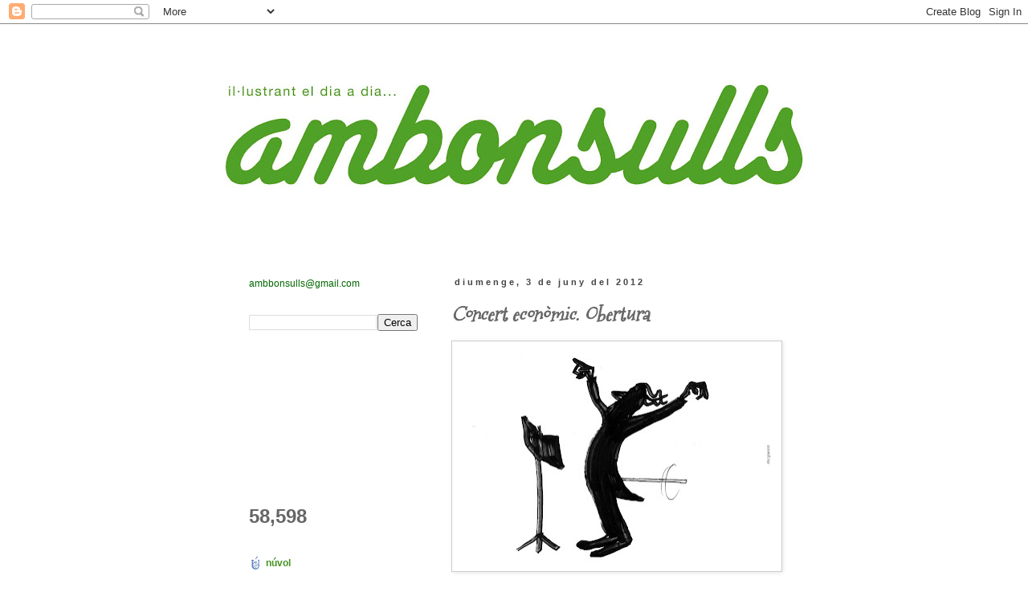

--- FILE ---
content_type: text/html; charset=UTF-8
request_url: https://ambonsulls.blogspot.com/2012/06/concert-economic-obertura.html
body_size: 13142
content:
<!DOCTYPE html>
<html class='v2' dir='ltr' lang='ca'>
<head>
<link href='https://www.blogger.com/static/v1/widgets/335934321-css_bundle_v2.css' rel='stylesheet' type='text/css'/>
<meta content='width=1100' name='viewport'/>
<meta content='text/html; charset=UTF-8' http-equiv='Content-Type'/>
<meta content='blogger' name='generator'/>
<link href='https://ambonsulls.blogspot.com/favicon.ico' rel='icon' type='image/x-icon'/>
<link href='http://ambonsulls.blogspot.com/2012/06/concert-economic-obertura.html' rel='canonical'/>
<link rel="alternate" type="application/atom+xml" title="ambonsulls - Atom" href="https://ambonsulls.blogspot.com/feeds/posts/default" />
<link rel="alternate" type="application/rss+xml" title="ambonsulls - RSS" href="https://ambonsulls.blogspot.com/feeds/posts/default?alt=rss" />
<link rel="service.post" type="application/atom+xml" title="ambonsulls - Atom" href="https://draft.blogger.com/feeds/815265897594660605/posts/default" />

<link rel="alternate" type="application/atom+xml" title="ambonsulls - Atom" href="https://ambonsulls.blogspot.com/feeds/8518091487536538004/comments/default" />
<!--Can't find substitution for tag [blog.ieCssRetrofitLinks]-->
<link href='https://blogger.googleusercontent.com/img/b/R29vZ2xl/AVvXsEgWCiHglS7_-uT378Que2j9fPRdqnUchXAK0f8hQGrOJXFHFBM5n8sSy_e0GUHLf9bpSCitocO7pBMZtgPW-dv9PcWSPjKKMl-0Ttvf_nWdQNzsGcaRGKy4YYiQsTn3KoowcD7f4moJDcUn/s400/cocerteconomic01.jpg' rel='image_src'/>
<meta content='http://ambonsulls.blogspot.com/2012/06/concert-economic-obertura.html' property='og:url'/>
<meta content='Concert econòmic. Obertura' property='og:title'/>
<meta content='  ' property='og:description'/>
<meta content='https://blogger.googleusercontent.com/img/b/R29vZ2xl/AVvXsEgWCiHglS7_-uT378Que2j9fPRdqnUchXAK0f8hQGrOJXFHFBM5n8sSy_e0GUHLf9bpSCitocO7pBMZtgPW-dv9PcWSPjKKMl-0Ttvf_nWdQNzsGcaRGKy4YYiQsTn3KoowcD7f4moJDcUn/w1200-h630-p-k-no-nu/cocerteconomic01.jpg' property='og:image'/>
<title>ambonsulls: Concert econòmic. Obertura</title>
<style type='text/css'>@font-face{font-family:'Mountains of Christmas';font-style:normal;font-weight:400;font-display:swap;src:url(//fonts.gstatic.com/s/mountainsofchristmas/v24/3y9w6a4zcCnn5X0FDyrKi2ZRUBIy8uxoUo7eDNGsMdFqNpY.woff2)format('woff2');unicode-range:U+0000-00FF,U+0131,U+0152-0153,U+02BB-02BC,U+02C6,U+02DA,U+02DC,U+0304,U+0308,U+0329,U+2000-206F,U+20AC,U+2122,U+2191,U+2193,U+2212,U+2215,U+FEFF,U+FFFD;}</style>
<style id='page-skin-1' type='text/css'><!--
/*
-----------------------------------------------
Blogger Template Style
Name:     Simple
Designer: Blogger
URL:      www.blogger.com
----------------------------------------------- */
/* Content
----------------------------------------------- */
body {
font: normal normal 12px 'Trebuchet MS', Trebuchet, Verdana, sans-serif;
color: #666666;
background: #ffffff none repeat scroll top left;
padding: 0 0 0 0;
}
html body .region-inner {
min-width: 0;
max-width: 100%;
width: auto;
}
h2 {
font-size: 22px;
}
a:link {
text-decoration:none;
color: #469224;
}
a:visited {
text-decoration:none;
color: #888888;
}
a:hover {
text-decoration:underline;
color: #e69138;
}
.body-fauxcolumn-outer .fauxcolumn-inner {
background: transparent none repeat scroll top left;
_background-image: none;
}
.body-fauxcolumn-outer .cap-top {
position: absolute;
z-index: 1;
height: 400px;
width: 100%;
}
.body-fauxcolumn-outer .cap-top .cap-left {
width: 100%;
background: transparent none repeat-x scroll top left;
_background-image: none;
}
.content-outer {
-moz-box-shadow: 0 0 0 rgba(0, 0, 0, .15);
-webkit-box-shadow: 0 0 0 rgba(0, 0, 0, .15);
-goog-ms-box-shadow: 0 0 0 #333333;
box-shadow: 0 0 0 rgba(0, 0, 0, .15);
margin-bottom: 1px;
}
.content-inner {
padding: 10px 40px;
}
.content-inner {
background-color: #ffffff;
}
/* Header
----------------------------------------------- */
.header-outer {
background: transparent none repeat-x scroll 0 -400px;
_background-image: none;
}
.Header h1 {
font: normal normal 40px 'Trebuchet MS',Trebuchet,Verdana,sans-serif;
color: #000000;
text-shadow: 0 0 0 rgba(0, 0, 0, .2);
}
.Header h1 a {
color: #000000;
}
.Header .description {
font-size: 18px;
color: #469224;
}
.header-inner .Header .titlewrapper {
padding: 22px 0;
}
.header-inner .Header .descriptionwrapper {
padding: 0 0;
}
/* Tabs
----------------------------------------------- */
.tabs-inner .section:first-child {
border-top: 0 solid #dddddd;
}
.tabs-inner .section:first-child ul {
margin-top: -1px;
border-top: 1px solid #dddddd;
border-left: 1px solid #dddddd;
border-right: 1px solid #dddddd;
}
.tabs-inner .widget ul {
background: transparent none repeat-x scroll 0 -800px;
_background-image: none;
border-bottom: 1px solid #dddddd;
margin-top: 0;
margin-left: -30px;
margin-right: -30px;
}
.tabs-inner .widget li a {
display: inline-block;
padding: .6em 1em;
font: normal normal 12px 'Trebuchet MS', Trebuchet, Verdana, sans-serif;
color: #000000;
border-left: 1px solid #ffffff;
border-right: 1px solid #dddddd;
}
.tabs-inner .widget li:first-child a {
border-left: none;
}
.tabs-inner .widget li.selected a, .tabs-inner .widget li a:hover {
color: #000000;
background-color: #eeeeee;
text-decoration: none;
}
/* Columns
----------------------------------------------- */
.main-outer {
border-top: 0 solid transparent;
}
.fauxcolumn-left-outer .fauxcolumn-inner {
border-right: 1px solid transparent;
}
.fauxcolumn-right-outer .fauxcolumn-inner {
border-left: 1px solid transparent;
}
/* Headings
----------------------------------------------- */
div.widget > h2,
div.widget h2.title {
margin: 0 0 1em 0;
font: normal bold 8px 'Trebuchet MS',Trebuchet,Verdana,sans-serif;
color: #000000;
}
/* Widgets
----------------------------------------------- */
.widget .zippy {
color: #999999;
text-shadow: 2px 2px 1px rgba(0, 0, 0, .1);
}
.widget .popular-posts ul {
list-style: none;
}
/* Posts
----------------------------------------------- */
h2.date-header {
font: normal bold 11px Arial, Tahoma, Helvetica, FreeSans, sans-serif;
}
.date-header span {
background-color: #ffffff;
color: #444444;
padding: 0.4em;
letter-spacing: 3px;
margin: inherit;
}
.main-inner {
padding-top: 35px;
padding-bottom: 65px;
}
.main-inner .column-center-inner {
padding: 0 0;
}
.main-inner .column-center-inner .section {
margin: 0 1em;
}
.post {
margin: 0 0 45px 0;
}
h3.post-title, .comments h4 {
font: italic bold 24px Mountains of Christmas;
margin: .75em 0 0;
}
.post-body {
font-size: 110%;
line-height: 1.4;
position: relative;
}
.post-body img, .post-body .tr-caption-container, .Profile img, .Image img,
.BlogList .item-thumbnail img {
padding: 2px;
background: #ffffff;
border: 1px solid #cccccc;
-moz-box-shadow: 1px 1px 5px rgba(0, 0, 0, .1);
-webkit-box-shadow: 1px 1px 5px rgba(0, 0, 0, .1);
box-shadow: 1px 1px 5px rgba(0, 0, 0, .1);
}
.post-body img, .post-body .tr-caption-container {
padding: 5px;
}
.post-body .tr-caption-container {
color: #444444;
}
.post-body .tr-caption-container img {
padding: 0;
background: transparent;
border: none;
-moz-box-shadow: 0 0 0 rgba(0, 0, 0, .1);
-webkit-box-shadow: 0 0 0 rgba(0, 0, 0, .1);
box-shadow: 0 0 0 rgba(0, 0, 0, .1);
}
.post-header {
margin: 0 0 1.5em;
line-height: 1.6;
font-size: 90%;
}
.post-footer {
margin: 20px -2px 0;
padding: 5px 10px;
color: #666666;
background-color: #ffffff;
border-bottom: 1px solid #ffffff;
line-height: 1.6;
font-size: 90%;
}
#comments .comment-author {
padding-top: 1.5em;
border-top: 1px solid transparent;
background-position: 0 1.5em;
}
#comments .comment-author:first-child {
padding-top: 0;
border-top: none;
}
.avatar-image-container {
margin: .2em 0 0;
}
#comments .avatar-image-container img {
border: 1px solid #cccccc;
}
/* Comments
----------------------------------------------- */
.comments .comments-content .icon.blog-author {
background-repeat: no-repeat;
background-image: url([data-uri]);
}
.comments .comments-content .loadmore a {
border-top: 1px solid #999999;
border-bottom: 1px solid #999999;
}
.comments .comment-thread.inline-thread {
background-color: #ffffff;
}
.comments .continue {
border-top: 2px solid #999999;
}
/* Accents
---------------------------------------------- */
.section-columns td.columns-cell {
border-left: 1px solid transparent;
}
.blog-pager {
background: transparent url(//www.blogblog.com/1kt/simple/paging_dot.png) repeat-x scroll top center;
}
.blog-pager-older-link, .home-link,
.blog-pager-newer-link {
background-color: #ffffff;
padding: 5px;
}
.footer-outer {
border-top: 1px dashed #bbbbbb;
}
/* Mobile
----------------------------------------------- */
body.mobile  {
background-size: auto;
}
.mobile .body-fauxcolumn-outer {
background: transparent none repeat scroll top left;
}
.mobile .body-fauxcolumn-outer .cap-top {
background-size: 100% auto;
}
.mobile .content-outer {
-webkit-box-shadow: 0 0 3px rgba(0, 0, 0, .15);
box-shadow: 0 0 3px rgba(0, 0, 0, .15);
}
.mobile .tabs-inner .widget ul {
margin-left: 0;
margin-right: 0;
}
.mobile .post {
margin: 0;
}
.mobile .main-inner .column-center-inner .section {
margin: 0;
}
.mobile .date-header span {
padding: 0.1em 10px;
margin: 0 -10px;
}
.mobile h3.post-title {
margin: 0;
}
.mobile .blog-pager {
background: transparent none no-repeat scroll top center;
}
.mobile .footer-outer {
border-top: none;
}
.mobile .main-inner, .mobile .footer-inner {
background-color: #ffffff;
}
.mobile-index-contents {
color: #666666;
}
.mobile-link-button {
background-color: #469224;
}
.mobile-link-button a:link, .mobile-link-button a:visited {
color: #ffffff;
}
.mobile .tabs-inner .section:first-child {
border-top: none;
}
.mobile .tabs-inner .PageList .widget-content {
background-color: #eeeeee;
color: #000000;
border-top: 1px solid #dddddd;
border-bottom: 1px solid #dddddd;
}
.mobile .tabs-inner .PageList .widget-content .pagelist-arrow {
border-left: 1px solid #dddddd;
}

--></style>
<style id='template-skin-1' type='text/css'><!--
body {
min-width: 800px;
}
.content-outer, .content-fauxcolumn-outer, .region-inner {
min-width: 800px;
max-width: 800px;
_width: 800px;
}
.main-inner .columns {
padding-left: 270px;
padding-right: 0px;
}
.main-inner .fauxcolumn-center-outer {
left: 270px;
right: 0px;
/* IE6 does not respect left and right together */
_width: expression(this.parentNode.offsetWidth -
parseInt("270px") -
parseInt("0px") + 'px');
}
.main-inner .fauxcolumn-left-outer {
width: 270px;
}
.main-inner .fauxcolumn-right-outer {
width: 0px;
}
.main-inner .column-left-outer {
width: 270px;
right: 100%;
margin-left: -270px;
}
.main-inner .column-right-outer {
width: 0px;
margin-right: -0px;
}
#layout {
min-width: 0;
}
#layout .content-outer {
min-width: 0;
width: 800px;
}
#layout .region-inner {
min-width: 0;
width: auto;
}
body#layout div.add_widget {
padding: 8px;
}
body#layout div.add_widget a {
margin-left: 32px;
}
--></style>
<link href='https://draft.blogger.com/dyn-css/authorization.css?targetBlogID=815265897594660605&amp;zx=0d8567d5-836d-4071-aa41-ef1d66da7691' media='none' onload='if(media!=&#39;all&#39;)media=&#39;all&#39;' rel='stylesheet'/><noscript><link href='https://draft.blogger.com/dyn-css/authorization.css?targetBlogID=815265897594660605&amp;zx=0d8567d5-836d-4071-aa41-ef1d66da7691' rel='stylesheet'/></noscript>
<meta name='google-adsense-platform-account' content='ca-host-pub-1556223355139109'/>
<meta name='google-adsense-platform-domain' content='blogspot.com'/>

</head>
<body class='loading variant-simplysimple'>
<div class='navbar section' id='navbar' name='Barra de navegació'><div class='widget Navbar' data-version='1' id='Navbar1'><script type="text/javascript">
    function setAttributeOnload(object, attribute, val) {
      if(window.addEventListener) {
        window.addEventListener('load',
          function(){ object[attribute] = val; }, false);
      } else {
        window.attachEvent('onload', function(){ object[attribute] = val; });
      }
    }
  </script>
<div id="navbar-iframe-container"></div>
<script type="text/javascript" src="https://apis.google.com/js/platform.js"></script>
<script type="text/javascript">
      gapi.load("gapi.iframes:gapi.iframes.style.bubble", function() {
        if (gapi.iframes && gapi.iframes.getContext) {
          gapi.iframes.getContext().openChild({
              url: 'https://draft.blogger.com/navbar/815265897594660605?po\x3d8518091487536538004\x26origin\x3dhttps://ambonsulls.blogspot.com',
              where: document.getElementById("navbar-iframe-container"),
              id: "navbar-iframe"
          });
        }
      });
    </script><script type="text/javascript">
(function() {
var script = document.createElement('script');
script.type = 'text/javascript';
script.src = '//pagead2.googlesyndication.com/pagead/js/google_top_exp.js';
var head = document.getElementsByTagName('head')[0];
if (head) {
head.appendChild(script);
}})();
</script>
</div></div>
<div class='body-fauxcolumns'>
<div class='fauxcolumn-outer body-fauxcolumn-outer'>
<div class='cap-top'>
<div class='cap-left'></div>
<div class='cap-right'></div>
</div>
<div class='fauxborder-left'>
<div class='fauxborder-right'></div>
<div class='fauxcolumn-inner'>
</div>
</div>
<div class='cap-bottom'>
<div class='cap-left'></div>
<div class='cap-right'></div>
</div>
</div>
</div>
<div class='content'>
<div class='content-fauxcolumns'>
<div class='fauxcolumn-outer content-fauxcolumn-outer'>
<div class='cap-top'>
<div class='cap-left'></div>
<div class='cap-right'></div>
</div>
<div class='fauxborder-left'>
<div class='fauxborder-right'></div>
<div class='fauxcolumn-inner'>
</div>
</div>
<div class='cap-bottom'>
<div class='cap-left'></div>
<div class='cap-right'></div>
</div>
</div>
</div>
<div class='content-outer'>
<div class='content-cap-top cap-top'>
<div class='cap-left'></div>
<div class='cap-right'></div>
</div>
<div class='fauxborder-left content-fauxborder-left'>
<div class='fauxborder-right content-fauxborder-right'></div>
<div class='content-inner'>
<header>
<div class='header-outer'>
<div class='header-cap-top cap-top'>
<div class='cap-left'></div>
<div class='cap-right'></div>
</div>
<div class='fauxborder-left header-fauxborder-left'>
<div class='fauxborder-right header-fauxborder-right'></div>
<div class='region-inner header-inner'>
<div class='header section' id='header' name='Capçalera'><div class='widget Header' data-version='1' id='Header1'>
<div id='header-inner'>
<a href='https://ambonsulls.blogspot.com/' style='display: block'>
<img alt='ambonsulls' height='270px; ' id='Header1_headerimg' src='https://blogger.googleusercontent.com/img/b/R29vZ2xl/AVvXsEjlF4xImKv-CYLwlN9EQRKxbuIBhF_gNvp0CA6trZGdS-4h2kKxZqGyrJpRYHixQbQTjO6U1dIlrtjIg8gyS-44Vmsxv9aRvhfa1aGoV4MdXoDXvLkcPMXmy9XON6a6JEROmDhx18EmkvIE/s720/ambonsulls%252Bt.jpg' style='display: block' width='720px; '/>
</a>
</div>
</div></div>
</div>
</div>
<div class='header-cap-bottom cap-bottom'>
<div class='cap-left'></div>
<div class='cap-right'></div>
</div>
</div>
</header>
<div class='tabs-outer'>
<div class='tabs-cap-top cap-top'>
<div class='cap-left'></div>
<div class='cap-right'></div>
</div>
<div class='fauxborder-left tabs-fauxborder-left'>
<div class='fauxborder-right tabs-fauxborder-right'></div>
<div class='region-inner tabs-inner'>
<div class='tabs no-items section' id='crosscol' name='Multicolumnes'></div>
<div class='tabs no-items section' id='crosscol-overflow' name='Cross-Column 2'></div>
</div>
</div>
<div class='tabs-cap-bottom cap-bottom'>
<div class='cap-left'></div>
<div class='cap-right'></div>
</div>
</div>
<div class='main-outer'>
<div class='main-cap-top cap-top'>
<div class='cap-left'></div>
<div class='cap-right'></div>
</div>
<div class='fauxborder-left main-fauxborder-left'>
<div class='fauxborder-right main-fauxborder-right'></div>
<div class='region-inner main-inner'>
<div class='columns fauxcolumns'>
<div class='fauxcolumn-outer fauxcolumn-center-outer'>
<div class='cap-top'>
<div class='cap-left'></div>
<div class='cap-right'></div>
</div>
<div class='fauxborder-left'>
<div class='fauxborder-right'></div>
<div class='fauxcolumn-inner'>
</div>
</div>
<div class='cap-bottom'>
<div class='cap-left'></div>
<div class='cap-right'></div>
</div>
</div>
<div class='fauxcolumn-outer fauxcolumn-left-outer'>
<div class='cap-top'>
<div class='cap-left'></div>
<div class='cap-right'></div>
</div>
<div class='fauxborder-left'>
<div class='fauxborder-right'></div>
<div class='fauxcolumn-inner'>
</div>
</div>
<div class='cap-bottom'>
<div class='cap-left'></div>
<div class='cap-right'></div>
</div>
</div>
<div class='fauxcolumn-outer fauxcolumn-right-outer'>
<div class='cap-top'>
<div class='cap-left'></div>
<div class='cap-right'></div>
</div>
<div class='fauxborder-left'>
<div class='fauxborder-right'></div>
<div class='fauxcolumn-inner'>
</div>
</div>
<div class='cap-bottom'>
<div class='cap-left'></div>
<div class='cap-right'></div>
</div>
</div>
<!-- corrects IE6 width calculation -->
<div class='columns-inner'>
<div class='column-center-outer'>
<div class='column-center-inner'>
<div class='main section' id='main' name='Principal'><div class='widget Blog' data-version='1' id='Blog1'>
<div class='blog-posts hfeed'>

          <div class="date-outer">
        
<h2 class='date-header'><span>diumenge, 3 de juny del 2012</span></h2>

          <div class="date-posts">
        
<div class='post-outer'>
<div class='post hentry uncustomized-post-template' itemprop='blogPost' itemscope='itemscope' itemtype='http://schema.org/BlogPosting'>
<meta content='https://blogger.googleusercontent.com/img/b/R29vZ2xl/AVvXsEgWCiHglS7_-uT378Que2j9fPRdqnUchXAK0f8hQGrOJXFHFBM5n8sSy_e0GUHLf9bpSCitocO7pBMZtgPW-dv9PcWSPjKKMl-0Ttvf_nWdQNzsGcaRGKy4YYiQsTn3KoowcD7f4moJDcUn/s400/cocerteconomic01.jpg' itemprop='image_url'/>
<meta content='815265897594660605' itemprop='blogId'/>
<meta content='8518091487536538004' itemprop='postId'/>
<a name='8518091487536538004'></a>
<h3 class='post-title entry-title' itemprop='name'>
Concert econòmic. Obertura
</h3>
<div class='post-header'>
<div class='post-header-line-1'></div>
</div>
<div class='post-body entry-content' id='post-body-8518091487536538004' itemprop='description articleBody'>
<div class="separator" style="clear: both; text-align: center;">
<a href="https://blogger.googleusercontent.com/img/b/R29vZ2xl/AVvXsEgWCiHglS7_-uT378Que2j9fPRdqnUchXAK0f8hQGrOJXFHFBM5n8sSy_e0GUHLf9bpSCitocO7pBMZtgPW-dv9PcWSPjKKMl-0Ttvf_nWdQNzsGcaRGKy4YYiQsTn3KoowcD7f4moJDcUn/s1600/cocerteconomic01.jpg" imageanchor="1" style="clear: left; float: left; margin-bottom: 1em; margin-right: 1em;"><img border="0" height="276" src="https://blogger.googleusercontent.com/img/b/R29vZ2xl/AVvXsEgWCiHglS7_-uT378Que2j9fPRdqnUchXAK0f8hQGrOJXFHFBM5n8sSy_e0GUHLf9bpSCitocO7pBMZtgPW-dv9PcWSPjKKMl-0Ttvf_nWdQNzsGcaRGKy4YYiQsTn3KoowcD7f4moJDcUn/s400/cocerteconomic01.jpg" width="400" /></a></div>
<br />
<div style='clear: both;'></div>
</div>
<div class='post-footer'>
<div class='post-footer-line post-footer-line-1'>
<span class='post-author vcard'>
</span>
<span class='post-timestamp'>
</span>
<span class='post-comment-link'>
</span>
<span class='post-icons'>
<span class='item-control blog-admin pid-1545574343'>
<a href='https://draft.blogger.com/post-edit.g?blogID=815265897594660605&postID=8518091487536538004&from=pencil' title='Modificar el missatge'>
<img alt='' class='icon-action' height='18' src='https://resources.blogblog.com/img/icon18_edit_allbkg.gif' width='18'/>
</a>
</span>
</span>
<div class='post-share-buttons goog-inline-block'>
</div>
</div>
<div class='post-footer-line post-footer-line-2'>
<span class='post-labels'>
&gt;&gt;&gt;&gt;
<a href='https://ambonsulls.blogspot.com/search/label/g' rel='tag'>g</a>
</span>
</div>
<div class='post-footer-line post-footer-line-3'>
<span class='post-location'>
</span>
</div>
</div>
</div>
<div class='comments' id='comments'>
<a name='comments'></a>
</div>
</div>

        </div></div>
      
</div>
<div class='blog-pager' id='blog-pager'>
<span id='blog-pager-newer-link'>
<a class='blog-pager-newer-link' href='https://ambonsulls.blogspot.com/2012/06/concert-economic-sonata.html' id='Blog1_blog-pager-newer-link' title='Entrada més recent'>Entrada més recent</a>
</span>
<span id='blog-pager-older-link'>
<a class='blog-pager-older-link' href='https://ambonsulls.blogspot.com/2012/05/bankia-stomachum-dolor.html' id='Blog1_blog-pager-older-link' title='Entrada més antiga'>Entrada més antiga</a>
</span>
<a class='home-link' href='https://ambonsulls.blogspot.com/'>Inici</a>
</div>
<div class='clear'></div>
<div class='post-feeds'>
</div>
</div></div>
</div>
</div>
<div class='column-left-outer'>
<div class='column-left-inner'>
<aside>
<div class='sidebar section' id='sidebar-left-1'><div class='widget Text' data-version='1' id='Text7'>
<div class='widget-content'>
<span style="color:#006600;">ambbonsulls@gmail.com</span>
</div>
<div class='clear'></div>
</div><div class='widget BlogSearch' data-version='1' id='BlogSearch1'>
<div class='widget-content'>
<div id='BlogSearch1_form'>
<form action='https://ambonsulls.blogspot.com/search' class='gsc-search-box' target='_top'>
<table cellpadding='0' cellspacing='0' class='gsc-search-box'>
<tbody>
<tr>
<td class='gsc-input'>
<input autocomplete='off' class='gsc-input' name='q' size='10' title='search' type='text' value=''/>
</td>
<td class='gsc-search-button'>
<input class='gsc-search-button' title='search' type='submit' value='Cerca'/>
</td>
</tr>
</tbody>
</table>
</form>
</div>
</div>
<div class='clear'></div>
</div><div class='widget Text' data-version='1' id='Text8'>
<div class='widget-content'>
<span style="color:#ffffff;">.</span>
</div>
<div class='clear'></div>
</div><div class='widget Text' data-version='1' id='Text1'>
<div class='widget-content'>
<span style="color:#ffffff;">.</span>
</div>
<div class='clear'></div>
</div><div class='widget Text' data-version='1' id='Text5'>
<div class='widget-content'>
<span style="color:#ffffff;">.<br/></span><span style="color:#ffffff;">.<br/></span><span style="color:#ffffff;">.</span><span style="color:#ffffff;"><br/>.</span>
</div>
<div class='clear'></div>
</div><div class='widget Stats' data-version='1' id='Stats1'>
<div class='widget-content'>
<div id='Stats1_content' style='display: none;'>
<span class='counter-wrapper text-counter-wrapper' id='Stats1_totalCount'>
</span>
<div class='clear'></div>
</div>
</div>
</div><div class='widget BlogList' data-version='1' id='BlogList2'>
<div class='widget-content'>
<div class='blog-list-container' id='BlogList2_container'>
<ul id='BlogList2_blogs'>
<li style='display: block;'>
<div class='blog-icon'>
<img data-lateloadsrc='https://lh3.googleusercontent.com/blogger_img_proxy/AEn0k_v9h7SxacwWWDUUiuh4TWLbyGJL_VaWSQvhn5sqOSnp3aMGRLch-jin1zHOSWK_WuavTER1DbDCN0863LRFXg8npRc-ew=s16-w16-h16' height='16' width='16'/>
</div>
<div class='blog-content'>
<div class='blog-title'>
<a href='https://www.nuvol.com' target='_blank'>
núvol</a>
</div>
<div class='item-content'>
</div>
</div>
<div style='clear: both;'></div>
</li>
<li style='display: block;'>
<div class='blog-icon'>
<img data-lateloadsrc='https://lh3.googleusercontent.com/blogger_img_proxy/AEn0k_sfS8d6w9jipgBTnXhucilALLk-aC7U_Hr9ogasgl4xrzlAF_lvuDOdHRwaBO_Gib1ghPP4aeyLPbEKsSV27013KBPm-X2zHZW0=s16-w16-h16' height='16' width='16'/>
</div>
<div class='blog-content'>
<div class='blog-title'>
<a href='http://joana6.blogspot.com/' target='_blank'>
joana torres</a>
</div>
<div class='item-content'>
</div>
</div>
<div style='clear: both;'></div>
</li>
<li style='display: block;'>
<div class='blog-icon'>
<img data-lateloadsrc='https://lh3.googleusercontent.com/blogger_img_proxy/AEn0k_sXLumNUWnpr8-uruOBA-Gd_UDGYHnMWXeDobzm-OnvKlZx4EFJxkDh-c7K57VAAVmrWYw_e3xvxk_WHrD5ECH2rfikXRxoMRkUiurV-AGzSv7bTMu_qjg=s16-w16-h16' height='16' width='16'/>
</div>
<div class='blog-content'>
<div class='blog-title'>
<a href='http://dallobelldallosublim.blogspot.com/' target='_blank'>
d'allò bell, d'allò sublim</a>
</div>
<div class='item-content'>
</div>
</div>
<div style='clear: both;'></div>
</li>
<li style='display: block;'>
<div class='blog-icon'>
<img data-lateloadsrc='https://lh3.googleusercontent.com/blogger_img_proxy/AEn0k_szHiNLQWUkCNOFiAJvgg150CAEO0YkKRj7RR155ze6JauGEL7Tv116joa-3l-WdrWXIjkg13unZQ0vZ7TjaHAjce_9gIF92jjloWvHPm4mn3IuAfNqGHo=s16-w16-h16' height='16' width='16'/>
</div>
<div class='blog-content'>
<div class='blog-title'>
<a href='http://truquemalgegantdelpi.blogspot.com/' target='_blank'>
truquem al gegant del pi?</a>
</div>
<div class='item-content'>
</div>
</div>
<div style='clear: both;'></div>
</li>
<li style='display: block;'>
<div class='blog-icon'>
<img data-lateloadsrc='https://lh3.googleusercontent.com/blogger_img_proxy/AEn0k_tJndAztwih6HqnkG1NS22_gnX_ChNJMGWZfVo6SYya2jWbsjHZ1bcV7rx04P7MweCA9jcMRO2-VmXLrAlpkJWnNUDwIM_2lUSAM9Ojbg=s16-w16-h16' height='16' width='16'/>
</div>
<div class='blog-content'>
<div class='blog-title'>
<a href='https://cantireta.blogspot.com/' target='_blank'>
cantireta</a>
</div>
<div class='item-content'>
</div>
</div>
<div style='clear: both;'></div>
</li>
<li style='display: block;'>
<div class='blog-icon'>
<img data-lateloadsrc='https://lh3.googleusercontent.com/blogger_img_proxy/AEn0k_vsbUTfJfCljyXih6NlmX7PG7S1A8xKOzUXEzuAQ95V5RW-7VcwMH7U86wDJGNFjW84UMsd2stRY3Lq9vMPg6AUylJ-iFKlq8a1j1w=s16-w16-h16' height='16' width='16'/>
</div>
<div class='blog-content'>
<div class='blog-title'>
<a href='http://criscurto.blogspot.com/' target='_blank'>
esbossos cris.curto</a>
</div>
<div class='item-content'>
</div>
</div>
<div style='clear: both;'></div>
</li>
<li style='display: block;'>
<div class='blog-icon'>
<img data-lateloadsrc='https://lh3.googleusercontent.com/blogger_img_proxy/AEn0k_sO0W8kzcQgHQ1Knj0b4w0qUZjKjCyIw_fS7AI1OmF-gC_MAiLKsyJNrBm9BF5uugKiIHI4wKF17yz1vcgny0abuQCzHYvUesJcjQUs4fmwAAw=s16-w16-h16' height='16' width='16'/>
</div>
<div class='blog-content'>
<div class='blog-title'>
<a href='http://petitesesroser.blogspot.com/' target='_blank'>
petiteses</a>
</div>
<div class='item-content'>
</div>
</div>
<div style='clear: both;'></div>
</li>
<li style='display: block;'>
<div class='blog-icon'>
<img data-lateloadsrc='https://lh3.googleusercontent.com/blogger_img_proxy/AEn0k_vg64rPFAqDdd7k5QYXdYPWi8yO1rcNiSrzDdk6erNM3S3tT_9pL_eBX895HlSdroxqTXNHPS0A0_lRcTJ50gUOzKUn1-qg0LtvTQbxkxRMKtUZ=s16-w16-h16' height='16' width='16'/>
</div>
<div class='blog-content'>
<div class='blog-title'>
<a href='http://laliniadewallace.blogspot.com/' target='_blank'>
la línia de wallace</a>
</div>
<div class='item-content'>
</div>
</div>
<div style='clear: both;'></div>
</li>
<li style='display: block;'>
<div class='blog-icon'>
<img data-lateloadsrc='https://lh3.googleusercontent.com/blogger_img_proxy/AEn0k_vv3GqoyCuHsCGPy77Lnas3M6eJAjpP5c4E2V6cZyGu3CYGLkR91ns66kTalrg5uP_t_mwbP3WW9inmwkfgiOx9myhc8nD7h4lCmAqM=s16-w16-h16' height='16' width='16'/>
</div>
<div class='blog-content'>
<div class='blog-title'>
<a href='https://www.poemesvisuals.com/' target='_blank'>
poesia visual</a>
</div>
<div class='item-content'>
</div>
</div>
<div style='clear: both;'></div>
</li>
<li style='display: block;'>
<div class='blog-icon'>
<img data-lateloadsrc='https://lh3.googleusercontent.com/blogger_img_proxy/AEn0k_tmDL6PtK1LrB4P4w8zl0hL98zi_6namBZhIN7ptCRVZ1OZs959PIpNPgrZ7_988h5L4U-j8CRFtkvoem7A4_0PGoh3aYW1r-b8LVeTeq2SSxQQ=s16-w16-h16' height='16' width='16'/>
</div>
<div class='blog-content'>
<div class='blog-title'>
<a href='http://tumateix-llibres.blogspot.com/' target='_blank'>
parlem de llibres</a>
</div>
<div class='item-content'>
</div>
</div>
<div style='clear: both;'></div>
</li>
<li style='display: block;'>
<div class='blog-icon'>
<img data-lateloadsrc='https://lh3.googleusercontent.com/blogger_img_proxy/AEn0k_v6KThcehfeZJcgbZkswDcyUCu2dIAc8V9slDIyssZmorPVuzXQ2U0KxIiwMjVEgve0PLXiC1qPKvEqQqoS4ABOSF2X_IQrsA8BXacerg=s16-w16-h16' height='16' width='16'/>
</div>
<div class='blog-content'>
<div class='blog-title'>
<a href='https://www.quimbonaventura.com/' target='_blank'>
quimbonaventura</a>
</div>
<div class='item-content'>
</div>
</div>
<div style='clear: both;'></div>
</li>
<li style='display: block;'>
<div class='blog-icon'>
<img data-lateloadsrc='https://lh3.googleusercontent.com/blogger_img_proxy/AEn0k_t4NAKjyJxpBigo3psA0F4kLktKNUVNIniO4WwPezVC6QfmY6RpNIgXZlVKNSWXmWc-Q3KOgEs5IUfZYCFOte8_SpcWKMQWEnAEEUEH5g=s16-w16-h16' height='16' width='16'/>
</div>
<div class='blog-content'>
<div class='blog-title'>
<a href='http://cortoypego.blogspot.com/' target='_blank'>
cortoypego</a>
</div>
<div class='item-content'>
</div>
</div>
<div style='clear: both;'></div>
</li>
<li style='display: block;'>
<div class='blog-icon'>
<img data-lateloadsrc='https://lh3.googleusercontent.com/blogger_img_proxy/AEn0k_svGku1tt3uyog1QfzuPCyK0qGPti17LWY78j6l_0eUa34YQJHNewc7uH3AgwTHgZ9XYw2z2oo708k7Hj9sjt8C9DwZJYfjlBxk=s16-w16-h16' height='16' width='16'/>
</div>
<div class='blog-content'>
<div class='blog-title'>
<a href='http://garbi24.blogspot.com/' target='_blank'>
garbí24</a>
</div>
<div class='item-content'>
</div>
</div>
<div style='clear: both;'></div>
</li>
<li style='display: block;'>
<div class='blog-icon'>
<img data-lateloadsrc='https://lh3.googleusercontent.com/blogger_img_proxy/AEn0k_v8BHyCl8_38q4ME-hpgWeqNd0fFrCQ7v7rw5tjP-fqNlifhoSbU383_ZE1zwpsRf4saEHGZ2wNa9Soptkg2RnYLOoPzdgvIbhO3xDveeCp5qlvK3Q=s16-w16-h16' height='16' width='16'/>
</div>
<div class='blog-content'>
<div class='blog-title'>
<a href='https://elpedriscultural.blogspot.com/' target='_blank'>
el pedrís</a>
</div>
<div class='item-content'>
</div>
</div>
<div style='clear: both;'></div>
</li>
<li style='display: block;'>
<div class='blog-icon'>
<img data-lateloadsrc='https://lh3.googleusercontent.com/blogger_img_proxy/AEn0k_upd_7WrK3vqsOyqO2LRKXH3lY9yMSSAtm1SFzX1sHqF9O-Msc6e3pqoIemWL5E0aczLWK4lo4X4CsDhTivw6kjpxeLCImGWYzNlfAUP4mMvfDM=s16-w16-h16' height='16' width='16'/>
</div>
<div class='blog-content'>
<div class='blog-title'>
<a href='http://gorguesgarrotxa.blogspot.com/' target='_blank'>
gorgues de la garrotxa</a>
</div>
<div class='item-content'>
</div>
</div>
<div style='clear: both;'></div>
</li>
<li style='display: block;'>
<div class='blog-icon'>
<img data-lateloadsrc='https://lh3.googleusercontent.com/blogger_img_proxy/AEn0k_sNFS9YFosVmIUsoIWJT2sFdBD23Wdk1rLaGbfD7-zsHAEbvWg9NsYa992MDK0Fxs2rBeo78NZfoRAVjxq89uiUBPEw84IuoSA3WNsdrBVtEQFjv2QqTCXW=s16-w16-h16' height='16' width='16'/>
</div>
<div class='blog-content'>
<div class='blog-title'>
<a href='http://qualsevoldiasurtelsol.blogspot.com/' target='_blank'>
diari de les bones notícies</a>
</div>
<div class='item-content'>
</div>
</div>
<div style='clear: both;'></div>
</li>
<li style='display: block;'>
<div class='blog-icon'>
<img data-lateloadsrc='https://lh3.googleusercontent.com/blogger_img_proxy/AEn0k_snZXIhC_S8NuqLUeqQnzaIuLEvVHbrnU372D3y2VkBNThB6ekfR8HwZ0dkxT1P2ilFGhlUsYad2KlSMHI1jDLoNw8cRIWKzP3xG7gT_Q-5=s16-w16-h16' height='16' width='16'/>
</div>
<div class='blog-content'>
<div class='blog-title'>
<a href='http://miramelsmots.blogspot.com/' target='_blank'>
miramelsmots</a>
</div>
<div class='item-content'>
</div>
</div>
<div style='clear: both;'></div>
</li>
<li style='display: block;'>
<div class='blog-icon'>
<img data-lateloadsrc='https://lh3.googleusercontent.com/blogger_img_proxy/AEn0k_sfhIF4oxzy7WxAvnOTc6gZTEX-N6LUXSvqK5AaClaZ6LMZcLHIB848IjUvdZKBRc5rP7ojYxzzmmqbd1j6RsWmNm4XG3f050QVVTSaxg0=s16-w16-h16' height='16' width='16'/>
</div>
<div class='blog-content'>
<div class='blog-title'>
<a href='http://isabelcelma.blogspot.com/' target='_blank'>
viatge nutritiu</a>
</div>
<div class='item-content'>
</div>
</div>
<div style='clear: both;'></div>
</li>
<li style='display: block;'>
<div class='blog-icon'>
<img data-lateloadsrc='https://lh3.googleusercontent.com/blogger_img_proxy/AEn0k_vbiMFnBVyBU5KHO6RsPg9XyeDuiCbuXJBnvlxay93ZsdNve9xDnuEViW3AZWcQBpLh5RqCrhmWQeS4RKoFU4Bp02KLCvEzGNd99ABxAwsv-g=s16-w16-h16' height='16' width='16'/>
</div>
<div class='blog-content'>
<div class='blog-title'>
<a href='http://llibrescydonia.blogspot.com/' target='_blank'>
llibres de la cooperativa cydonia</a>
</div>
<div class='item-content'>
</div>
</div>
<div style='clear: both;'></div>
</li>
<li style='display: block;'>
<div class='blog-icon'>
<img data-lateloadsrc='https://lh3.googleusercontent.com/blogger_img_proxy/AEn0k_u_YTs_r8HQEMApLFi1xIPnQh0igT4fBb3KEFSxQM_ryIiq6wucP_aoEMlpum4Cqk-L-c3i4v9Id2Ty0rf30cvDEHw5OC7zkChKzKdt7CPp1g=s16-w16-h16' height='16' width='16'/>
</div>
<div class='blog-content'>
<div class='blog-title'>
<a href='https://parlobaixet.wordpress.com' target='_blank'>
parlo baixet</a>
</div>
<div class='item-content'>
</div>
</div>
<div style='clear: both;'></div>
</li>
<li style='display: block;'>
<div class='blog-icon'>
<img data-lateloadsrc='https://lh3.googleusercontent.com/blogger_img_proxy/AEn0k_tUgoYB_ePu5ajCVKSNtXgNt7i8f-smI6ItIBWcOeHGkabPxMHX11GHhvudMu-9rMjMDVCcnX4upKFkybau_oIDvCW6XXGfLCMt1V2mDw=s16-w16-h16' height='16' width='16'/>
</div>
<div class='blog-content'>
<div class='blog-title'>
<a href='http://candidmiro.blogspot.com/' target='_blank'>
càndid a l'escala</a>
</div>
<div class='item-content'>
</div>
</div>
<div style='clear: both;'></div>
</li>
<li style='display: block;'>
<div class='blog-icon'>
<img data-lateloadsrc='https://lh3.googleusercontent.com/blogger_img_proxy/AEn0k_uW9Vo2OXixxGAwjGk6faHQ_xMItgD5JViFsx85yOWHrfempgfvcgUxJBVJkxGJ8eW-t8uecX0BE6Pszdh1E1-HHtR_By-m-qNStUgcFkimpf5R0t_Hfg=s16-w16-h16' height='16' width='16'/>
</div>
<div class='blog-content'>
<div class='blog-title'>
<a href='https://weeklygardenthoughts.tumblr.com/' target='_blank'>
wgt</a>
</div>
<div class='item-content'>
</div>
</div>
<div style='clear: both;'></div>
</li>
<li style='display: block;'>
<div class='blog-icon'>
<img data-lateloadsrc='https://lh3.googleusercontent.com/blogger_img_proxy/AEn0k_tqjQYDA3nfDFEJu7vnA2z1lMavg6TmlXn4fKfw9BuN-ebs4k_SX2g9_2GmrHTwt2Pf5NWtpn_S0qdH_wtYG4YsZFXLSIzg4qjgLdGYhHfCXQ=s16-w16-h16' height='16' width='16'/>
</div>
<div class='blog-content'>
<div class='blog-title'>
<a href='http://seunanotte2013.blogspot.com/' target='_blank'>
se una notte d'inverno...</a>
</div>
<div class='item-content'>
</div>
</div>
<div style='clear: both;'></div>
</li>
<li style='display: block;'>
<div class='blog-icon'>
<img data-lateloadsrc='https://lh3.googleusercontent.com/blogger_img_proxy/AEn0k_uGPtS_6d5EUmRDAxWKeyUaIQ1qtWpP1B-aJxHAVH6xeOeM11_tRI2IAU7mxoijK38pO89meruGvGUuSQOpf4u7o5U5i4QmDoigB2izv5mz=s16-w16-h16' height='16' width='16'/>
</div>
<div class='blog-content'>
<div class='blog-title'>
<a href='http://fentpunyetes.blogspot.com/' target='_blank'>
fent punyetes</a>
</div>
<div class='item-content'>
</div>
</div>
<div style='clear: both;'></div>
</li>
<li style='display: block;'>
<div class='blog-icon'>
<img data-lateloadsrc='https://lh3.googleusercontent.com/blogger_img_proxy/AEn0k_tY_QvJ7vM8-c4PtnbLnMf6faZTCtYAATd5tK_ZlwekKx5l47B5QDcizT29iqfJFnMIrKSok-Gofr570JN1sxNBUz8ojV5LCnPUxR_f=s16-w16-h16' height='16' width='16'/>
</div>
<div class='blog-content'>
<div class='blog-title'>
<a href='http://espaigarum.blogspot.com/' target='_blank'>
espai garum</a>
</div>
<div class='item-content'>
</div>
</div>
<div style='clear: both;'></div>
</li>
<li style='display: block;'>
<div class='blog-icon'>
<img data-lateloadsrc='https://lh3.googleusercontent.com/blogger_img_proxy/AEn0k_t69kJBFtKmjRShCTtdeAPbFyahVLY0KEYugmrOnH8ryzCavoT43tZNfQyy5WWWU6tEbqhe2J4bL-F1CeSF_KGO4xOSoT_IJ7WGG-BxH4lk3LwHqjE=s16-w16-h16' height='16' width='16'/>
</div>
<div class='blog-content'>
<div class='blog-title'>
<a href='http://pronosticreservat.blogspot.com/' target='_blank'>
pronòstic reservat</a>
</div>
<div class='item-content'>
</div>
</div>
<div style='clear: both;'></div>
</li>
<li style='display: block;'>
<div class='blog-icon'>
<img data-lateloadsrc='https://lh3.googleusercontent.com/blogger_img_proxy/AEn0k_sBKEKjsfLlSfJY5NOV9SKH1oSt_IjlODTNagJO9snXgGbcS1iI2YzNvNJMi1yk8Olqr3rQwpw4Z59ugDuntmh6EPk4vbAHH-g5qBiDqRA=s16-w16-h16' height='16' width='16'/>
</div>
<div class='blog-content'>
<div class='blog-title'>
<a href='http://estictartar.blogspot.com/' target='_blank'>
estic tàrtar</a>
</div>
<div class='item-content'>
</div>
</div>
<div style='clear: both;'></div>
</li>
<li style='display: block;'>
<div class='blog-icon'>
<img data-lateloadsrc='https://lh3.googleusercontent.com/blogger_img_proxy/AEn0k_t_fxIdb5dCmKCY_y0v6isZT3F7iCcb-7_mtbXauVeGkNxA2e_MY-7nR35S-CduxW5YkCZ9nGlUEGrh-e-lo-X8Tmi9uJCVlDlMU5mXjA=s16-w16-h16' height='16' width='16'/>
</div>
<div class='blog-content'>
<div class='blog-title'>
<a href='http://blackblocs.blogspot.com/' target='_blank'>
blackblocs</a>
</div>
<div class='item-content'>
</div>
</div>
<div style='clear: both;'></div>
</li>
<li style='display: block;'>
<div class='blog-icon'>
<img data-lateloadsrc='https://lh3.googleusercontent.com/blogger_img_proxy/AEn0k_tzesUFf3xIk_OVxuQhEkBc3w0dl3zZVHIbKKoEaar7o8Keg31Dj1RJgv5QyypQ7XZAo41oq6z2s9i-CdsntRwbrjw_Wb1ZCJginDvPc2q7SbM=s16-w16-h16' height='16' width='16'/>
</div>
<div class='blog-content'>
<div class='blog-title'>
<a href='http://26poesiavisual.blogspot.com/' target='_blank'>
pVoIeSsUiAaL</a>
</div>
<div class='item-content'>
</div>
</div>
<div style='clear: both;'></div>
</li>
<li style='display: block;'>
<div class='blog-icon'>
<img data-lateloadsrc='https://lh3.googleusercontent.com/blogger_img_proxy/AEn0k_tstyp-EOWuzuLR1N2Po_c65OFpn8YAFsE1OyVUjdfsXJ76zCefCwd7toxOa1DQ2w3fZsOZIr49EyqDXXuGklZiAV9S2cMIkob0w582Hg=s16-w16-h16' height='16' width='16'/>
</div>
<div class='blog-content'>
<div class='blog-title'>
<a href='http://t11targeta.blogspot.com/' target='_blank'>
t11</a>
</div>
<div class='item-content'>
</div>
</div>
<div style='clear: both;'></div>
</li>
<li style='display: block;'>
<div class='blog-icon'>
<img data-lateloadsrc='https://lh3.googleusercontent.com/blogger_img_proxy/AEn0k_vyUt53KPUqbLi9SsKJszDuPGCszE_u6XuvJA6pQqxABGe3pW0POFSUN3srFp-twZS95WjRj5H2eKDbpFkn6RrhoKMSlmICC6sf4osZ5Ls8Ul6IvQ=s16-w16-h16' height='16' width='16'/>
</div>
<div class='blog-content'>
<div class='blog-title'>
<a href='http://filantimatges.aureasocial.org/feed/' target='_blank'>
filant imatges</a>
</div>
<div class='item-content'>
</div>
</div>
<div style='clear: both;'></div>
</li>
<li style='display: block;'>
<div class='blog-icon'>
<img data-lateloadsrc='https://lh3.googleusercontent.com/blogger_img_proxy/AEn0k_vc702h4fVtSxhpyJfQaerStRRLCcITDIqFd3Y2C31w1g1jv0h0K1Q8vFYzC785J-Y-CjiHJmX94f9Qs4DfPCSY2esK-Pf38zy3=s16-w16-h16' height='16' width='16'/>
</div>
<div class='blog-content'>
<div class='blog-title'>
<a href='http://www.kilianjornet.cat/ca/blog/' target='_blank'>
kilian jornet</a>
</div>
<div class='item-content'>
</div>
</div>
<div style='clear: both;'></div>
</li>
<li style='display: block;'>
<div class='blog-icon'>
<img data-lateloadsrc='https://lh3.googleusercontent.com/blogger_img_proxy/AEn0k_v5oTytvOP5qdqNuLocNCa8xk7WyuVY2RQBfZ9mNbT1BBoFWNw3o3wMIMuplGVV3feHo8w_N046eMmup5-JQbFRwC0FwLPTer0yfrL6qH2V=s16-w16-h16' height='16' width='16'/>
</div>
<div class='blog-content'>
<div class='blog-title'>
<a href='http://derositasblog.blogspot.com/feeds/posts/default' target='_blank'>
rosita's blog</a>
</div>
<div class='item-content'>
</div>
</div>
<div style='clear: both;'></div>
</li>
<li style='display: block;'>
<div class='blog-icon'>
<img data-lateloadsrc='https://lh3.googleusercontent.com/blogger_img_proxy/AEn0k_tqWf04dCvJPMXEj5EcQClkbb7GhXEpgRGbxCSvYVxu9xQBXqH4IssqeBLcrrFpIsmryzciMNwrsHDIrwbcwkafalXQDkfLTrmDaOVk=s16-w16-h16' height='16' width='16'/>
</div>
<div class='blog-content'>
<div class='blog-title'>
<a href='http://www.cartoonnetwork.com/tv_shows/adventuretime/' target='_blank'>
adventure time</a>
</div>
<div class='item-content'>
</div>
</div>
<div style='clear: both;'></div>
</li>
</ul>
<div class='clear'></div>
</div>
</div>
</div><div class='widget Text' data-version='1' id='Text6'>
<div class='widget-content'>
<span style="color:#ffffff;">.</span>
</div>
<div class='clear'></div>
</div><div class='widget Text' data-version='1' id='Text2'>
<div class='widget-content'>
<span style="color: rgb(255, 255, 255);">+</span><br/><span style="color: rgb(255, 255, 255);">+</span><br/>
</div>
<div class='clear'></div>
</div><div class='widget Text' data-version='1' id='Text3'>
<div class='widget-content'>
<span style="color:#ffffff;">.</span>
</div>
<div class='clear'></div>
</div><div class='widget Followers' data-version='1' id='Followers1'>
<div class='widget-content'>
<div id='Followers1-wrapper'>
<div style='margin-right:2px;'>
<div><script type="text/javascript" src="https://apis.google.com/js/platform.js"></script>
<div id="followers-iframe-container"></div>
<script type="text/javascript">
    window.followersIframe = null;
    function followersIframeOpen(url) {
      gapi.load("gapi.iframes", function() {
        if (gapi.iframes && gapi.iframes.getContext) {
          window.followersIframe = gapi.iframes.getContext().openChild({
            url: url,
            where: document.getElementById("followers-iframe-container"),
            messageHandlersFilter: gapi.iframes.CROSS_ORIGIN_IFRAMES_FILTER,
            messageHandlers: {
              '_ready': function(obj) {
                window.followersIframe.getIframeEl().height = obj.height;
              },
              'reset': function() {
                window.followersIframe.close();
                followersIframeOpen("https://draft.blogger.com/followers/frame/815265897594660605?colors\x3dCgt0cmFuc3BhcmVudBILdHJhbnNwYXJlbnQaByM2NjY2NjYiByM0NjkyMjQqByNmZmZmZmYyByMwMDAwMDA6ByM2NjY2NjZCByM0NjkyMjRKByM5OTk5OTlSByM0NjkyMjRaC3RyYW5zcGFyZW50\x26pageSize\x3d21\x26hl\x3dca\x26origin\x3dhttps://ambonsulls.blogspot.com");
              },
              'open': function(url) {
                window.followersIframe.close();
                followersIframeOpen(url);
              }
            }
          });
        }
      });
    }
    followersIframeOpen("https://draft.blogger.com/followers/frame/815265897594660605?colors\x3dCgt0cmFuc3BhcmVudBILdHJhbnNwYXJlbnQaByM2NjY2NjYiByM0NjkyMjQqByNmZmZmZmYyByMwMDAwMDA6ByM2NjY2NjZCByM0NjkyMjRKByM5OTk5OTlSByM0NjkyMjRaC3RyYW5zcGFyZW50\x26pageSize\x3d21\x26hl\x3dca\x26origin\x3dhttps://ambonsulls.blogspot.com");
  </script></div>
</div>
</div>
<div class='clear'></div>
</div>
</div><div class='widget BloggerButton' data-version='1' id='BloggerButton1'>
<div class='widget-content'>
<a href='https://www.blogger.com'><img alt="Powered By Blogger" src="//img1.blogblog.com/html/buttons/blogger-powerby-blue.gif"></a>
<div class='clear'></div>
</div>
</div></div>
</aside>
</div>
</div>
<div class='column-right-outer'>
<div class='column-right-inner'>
<aside>
</aside>
</div>
</div>
</div>
<div style='clear: both'></div>
<!-- columns -->
</div>
<!-- main -->
</div>
</div>
<div class='main-cap-bottom cap-bottom'>
<div class='cap-left'></div>
<div class='cap-right'></div>
</div>
</div>
<footer>
<div class='footer-outer'>
<div class='footer-cap-top cap-top'>
<div class='cap-left'></div>
<div class='cap-right'></div>
</div>
<div class='fauxborder-left footer-fauxborder-left'>
<div class='fauxborder-right footer-fauxborder-right'></div>
<div class='region-inner footer-inner'>
<div class='foot no-items section' id='footer-1'></div>
<table border='0' cellpadding='0' cellspacing='0' class='section-columns columns-2'>
<tbody>
<tr>
<td class='first columns-cell'>
<div class='foot no-items section' id='footer-2-1'></div>
</td>
<td class='columns-cell'>
<div class='foot no-items section' id='footer-2-2'></div>
</td>
</tr>
</tbody>
</table>
<!-- outside of the include in order to lock Attribution widget -->
<div class='foot section' id='footer-3' name='Peu de pàgina'><div class='widget Attribution' data-version='1' id='Attribution1'>
<div class='widget-content' style='text-align: center;'>
Ambonsulls, il&#183;lustrant el dia a dia...  /   2010   /  . Tema Senzill. Amb la tecnologia de <a href='https://draft.blogger.com' target='_blank'>Blogger</a>.
</div>
<div class='clear'></div>
</div></div>
</div>
</div>
<div class='footer-cap-bottom cap-bottom'>
<div class='cap-left'></div>
<div class='cap-right'></div>
</div>
</div>
</footer>
<!-- content -->
</div>
</div>
<div class='content-cap-bottom cap-bottom'>
<div class='cap-left'></div>
<div class='cap-right'></div>
</div>
</div>
</div>
<script type='text/javascript'>
    window.setTimeout(function() {
        document.body.className = document.body.className.replace('loading', '');
      }, 10);
  </script>

<script type="text/javascript" src="https://www.blogger.com/static/v1/widgets/2028843038-widgets.js"></script>
<script type='text/javascript'>
window['__wavt'] = 'AOuZoY45W6wJUGjjK2wDCQz8rLowqlaS2A:1770014858182';_WidgetManager._Init('//draft.blogger.com/rearrange?blogID\x3d815265897594660605','//ambonsulls.blogspot.com/2012/06/concert-economic-obertura.html','815265897594660605');
_WidgetManager._SetDataContext([{'name': 'blog', 'data': {'blogId': '815265897594660605', 'title': 'ambonsulls', 'url': 'https://ambonsulls.blogspot.com/2012/06/concert-economic-obertura.html', 'canonicalUrl': 'http://ambonsulls.blogspot.com/2012/06/concert-economic-obertura.html', 'homepageUrl': 'https://ambonsulls.blogspot.com/', 'searchUrl': 'https://ambonsulls.blogspot.com/search', 'canonicalHomepageUrl': 'http://ambonsulls.blogspot.com/', 'blogspotFaviconUrl': 'https://ambonsulls.blogspot.com/favicon.ico', 'bloggerUrl': 'https://draft.blogger.com', 'hasCustomDomain': false, 'httpsEnabled': true, 'enabledCommentProfileImages': true, 'gPlusViewType': 'FILTERED_POSTMOD', 'adultContent': false, 'analyticsAccountNumber': '', 'encoding': 'UTF-8', 'locale': 'ca', 'localeUnderscoreDelimited': 'ca', 'languageDirection': 'ltr', 'isPrivate': false, 'isMobile': false, 'isMobileRequest': false, 'mobileClass': '', 'isPrivateBlog': false, 'isDynamicViewsAvailable': true, 'feedLinks': '\x3clink rel\x3d\x22alternate\x22 type\x3d\x22application/atom+xml\x22 title\x3d\x22ambonsulls - Atom\x22 href\x3d\x22https://ambonsulls.blogspot.com/feeds/posts/default\x22 /\x3e\n\x3clink rel\x3d\x22alternate\x22 type\x3d\x22application/rss+xml\x22 title\x3d\x22ambonsulls - RSS\x22 href\x3d\x22https://ambonsulls.blogspot.com/feeds/posts/default?alt\x3drss\x22 /\x3e\n\x3clink rel\x3d\x22service.post\x22 type\x3d\x22application/atom+xml\x22 title\x3d\x22ambonsulls - Atom\x22 href\x3d\x22https://draft.blogger.com/feeds/815265897594660605/posts/default\x22 /\x3e\n\n\x3clink rel\x3d\x22alternate\x22 type\x3d\x22application/atom+xml\x22 title\x3d\x22ambonsulls - Atom\x22 href\x3d\x22https://ambonsulls.blogspot.com/feeds/8518091487536538004/comments/default\x22 /\x3e\n', 'meTag': '', 'adsenseHostId': 'ca-host-pub-1556223355139109', 'adsenseHasAds': false, 'adsenseAutoAds': false, 'boqCommentIframeForm': true, 'loginRedirectParam': '', 'isGoogleEverywhereLinkTooltipEnabled': true, 'view': '', 'dynamicViewsCommentsSrc': '//www.blogblog.com/dynamicviews/4224c15c4e7c9321/js/comments.js', 'dynamicViewsScriptSrc': '//www.blogblog.com/dynamicviews/37a6e0839a907093', 'plusOneApiSrc': 'https://apis.google.com/js/platform.js', 'disableGComments': true, 'interstitialAccepted': false, 'sharing': {'platforms': [{'name': 'Obt\xe9n l\x27enlla\xe7', 'key': 'link', 'shareMessage': 'Obt\xe9n l\x27enlla\xe7', 'target': ''}, {'name': 'Facebook', 'key': 'facebook', 'shareMessage': 'Comparteix a Facebook', 'target': 'facebook'}, {'name': 'BlogThis!', 'key': 'blogThis', 'shareMessage': 'BlogThis!', 'target': 'blog'}, {'name': 'X', 'key': 'twitter', 'shareMessage': 'Comparteix a X', 'target': 'twitter'}, {'name': 'Pinterest', 'key': 'pinterest', 'shareMessage': 'Comparteix a Pinterest', 'target': 'pinterest'}, {'name': 'Correu electr\xf2nic', 'key': 'email', 'shareMessage': 'Correu electr\xf2nic', 'target': 'email'}], 'disableGooglePlus': true, 'googlePlusShareButtonWidth': 0, 'googlePlusBootstrap': '\x3cscript type\x3d\x22text/javascript\x22\x3ewindow.___gcfg \x3d {\x27lang\x27: \x27ca\x27};\x3c/script\x3e'}, 'hasCustomJumpLinkMessage': false, 'jumpLinkMessage': 'M\xe9s informaci\xf3', 'pageType': 'item', 'postId': '8518091487536538004', 'postImageThumbnailUrl': 'https://blogger.googleusercontent.com/img/b/R29vZ2xl/AVvXsEgWCiHglS7_-uT378Que2j9fPRdqnUchXAK0f8hQGrOJXFHFBM5n8sSy_e0GUHLf9bpSCitocO7pBMZtgPW-dv9PcWSPjKKMl-0Ttvf_nWdQNzsGcaRGKy4YYiQsTn3KoowcD7f4moJDcUn/s72-c/cocerteconomic01.jpg', 'postImageUrl': 'https://blogger.googleusercontent.com/img/b/R29vZ2xl/AVvXsEgWCiHglS7_-uT378Que2j9fPRdqnUchXAK0f8hQGrOJXFHFBM5n8sSy_e0GUHLf9bpSCitocO7pBMZtgPW-dv9PcWSPjKKMl-0Ttvf_nWdQNzsGcaRGKy4YYiQsTn3KoowcD7f4moJDcUn/s400/cocerteconomic01.jpg', 'pageName': 'Concert econ\xf2mic. Obertura', 'pageTitle': 'ambonsulls: Concert econ\xf2mic. Obertura'}}, {'name': 'features', 'data': {}}, {'name': 'messages', 'data': {'edit': 'Edita', 'linkCopiedToClipboard': 'L\x27enlla\xe7 s\x27ha copiat al porta-retalls.', 'ok': 'D\x27acord', 'postLink': 'Publica l\x27enlla\xe7'}}, {'name': 'template', 'data': {'name': 'Simple', 'localizedName': 'Senzill', 'isResponsive': false, 'isAlternateRendering': false, 'isCustom': false, 'variant': 'simplysimple', 'variantId': 'simplysimple'}}, {'name': 'view', 'data': {'classic': {'name': 'classic', 'url': '?view\x3dclassic'}, 'flipcard': {'name': 'flipcard', 'url': '?view\x3dflipcard'}, 'magazine': {'name': 'magazine', 'url': '?view\x3dmagazine'}, 'mosaic': {'name': 'mosaic', 'url': '?view\x3dmosaic'}, 'sidebar': {'name': 'sidebar', 'url': '?view\x3dsidebar'}, 'snapshot': {'name': 'snapshot', 'url': '?view\x3dsnapshot'}, 'timeslide': {'name': 'timeslide', 'url': '?view\x3dtimeslide'}, 'isMobile': false, 'title': 'Concert econ\xf2mic. Obertura', 'description': '  ', 'featuredImage': 'https://blogger.googleusercontent.com/img/b/R29vZ2xl/AVvXsEgWCiHglS7_-uT378Que2j9fPRdqnUchXAK0f8hQGrOJXFHFBM5n8sSy_e0GUHLf9bpSCitocO7pBMZtgPW-dv9PcWSPjKKMl-0Ttvf_nWdQNzsGcaRGKy4YYiQsTn3KoowcD7f4moJDcUn/s400/cocerteconomic01.jpg', 'url': 'https://ambonsulls.blogspot.com/2012/06/concert-economic-obertura.html', 'type': 'item', 'isSingleItem': true, 'isMultipleItems': false, 'isError': false, 'isPage': false, 'isPost': true, 'isHomepage': false, 'isArchive': false, 'isLabelSearch': false, 'postId': 8518091487536538004}}]);
_WidgetManager._RegisterWidget('_NavbarView', new _WidgetInfo('Navbar1', 'navbar', document.getElementById('Navbar1'), {}, 'displayModeFull'));
_WidgetManager._RegisterWidget('_HeaderView', new _WidgetInfo('Header1', 'header', document.getElementById('Header1'), {}, 'displayModeFull'));
_WidgetManager._RegisterWidget('_BlogView', new _WidgetInfo('Blog1', 'main', document.getElementById('Blog1'), {'cmtInteractionsEnabled': false, 'lightboxEnabled': true, 'lightboxModuleUrl': 'https://www.blogger.com/static/v1/jsbin/2251761666-lbx__ca.js', 'lightboxCssUrl': 'https://www.blogger.com/static/v1/v-css/828616780-lightbox_bundle.css'}, 'displayModeFull'));
_WidgetManager._RegisterWidget('_TextView', new _WidgetInfo('Text7', 'sidebar-left-1', document.getElementById('Text7'), {}, 'displayModeFull'));
_WidgetManager._RegisterWidget('_BlogSearchView', new _WidgetInfo('BlogSearch1', 'sidebar-left-1', document.getElementById('BlogSearch1'), {}, 'displayModeFull'));
_WidgetManager._RegisterWidget('_TextView', new _WidgetInfo('Text8', 'sidebar-left-1', document.getElementById('Text8'), {}, 'displayModeFull'));
_WidgetManager._RegisterWidget('_TextView', new _WidgetInfo('Text1', 'sidebar-left-1', document.getElementById('Text1'), {}, 'displayModeFull'));
_WidgetManager._RegisterWidget('_TextView', new _WidgetInfo('Text5', 'sidebar-left-1', document.getElementById('Text5'), {}, 'displayModeFull'));
_WidgetManager._RegisterWidget('_StatsView', new _WidgetInfo('Stats1', 'sidebar-left-1', document.getElementById('Stats1'), {'title': '', 'showGraphicalCounter': false, 'showAnimatedCounter': false, 'showSparkline': false, 'statsUrl': '//ambonsulls.blogspot.com/b/stats?style\x3dBLACK_TRANSPARENT\x26timeRange\x3dALL_TIME\x26token\x3dAPq4FmDhaPqXpcWHJo0Twcoe4xjwv6OxKogwdOzNuyMXXS8-vFWLzzqnf5VGrWRcbaelqF5tuPNG3VunM2kL4C5NBK6ErHGS7A'}, 'displayModeFull'));
_WidgetManager._RegisterWidget('_BlogListView', new _WidgetInfo('BlogList2', 'sidebar-left-1', document.getElementById('BlogList2'), {'numItemsToShow': 0, 'totalItems': 34}, 'displayModeFull'));
_WidgetManager._RegisterWidget('_TextView', new _WidgetInfo('Text6', 'sidebar-left-1', document.getElementById('Text6'), {}, 'displayModeFull'));
_WidgetManager._RegisterWidget('_TextView', new _WidgetInfo('Text2', 'sidebar-left-1', document.getElementById('Text2'), {}, 'displayModeFull'));
_WidgetManager._RegisterWidget('_TextView', new _WidgetInfo('Text3', 'sidebar-left-1', document.getElementById('Text3'), {}, 'displayModeFull'));
_WidgetManager._RegisterWidget('_FollowersView', new _WidgetInfo('Followers1', 'sidebar-left-1', document.getElementById('Followers1'), {}, 'displayModeFull'));
_WidgetManager._RegisterWidget('_BloggerButtonView', new _WidgetInfo('BloggerButton1', 'sidebar-left-1', document.getElementById('BloggerButton1'), {}, 'displayModeFull'));
_WidgetManager._RegisterWidget('_AttributionView', new _WidgetInfo('Attribution1', 'footer-3', document.getElementById('Attribution1'), {}, 'displayModeFull'));
</script>
</body>
</html>

--- FILE ---
content_type: text/html; charset=UTF-8
request_url: https://ambonsulls.blogspot.com/b/stats?style=BLACK_TRANSPARENT&timeRange=ALL_TIME&token=APq4FmDhaPqXpcWHJo0Twcoe4xjwv6OxKogwdOzNuyMXXS8-vFWLzzqnf5VGrWRcbaelqF5tuPNG3VunM2kL4C5NBK6ErHGS7A
body_size: -49
content:
{"total":58598,"sparklineOptions":{"backgroundColor":{"fillOpacity":0.1,"fill":"#000000"},"series":[{"areaOpacity":0.3,"color":"#202020"}]},"sparklineData":[[0,16],[1,41],[2,1],[3,5],[4,4],[5,97],[6,45],[7,3],[8,18],[9,3],[10,3],[11,1],[12,2],[13,2],[14,3],[15,5],[16,5],[17,2],[18,1],[19,1],[20,2],[21,2],[22,4],[23,14],[24,21],[25,17],[26,1],[27,16],[28,3],[29,58]],"nextTickMs":20111}